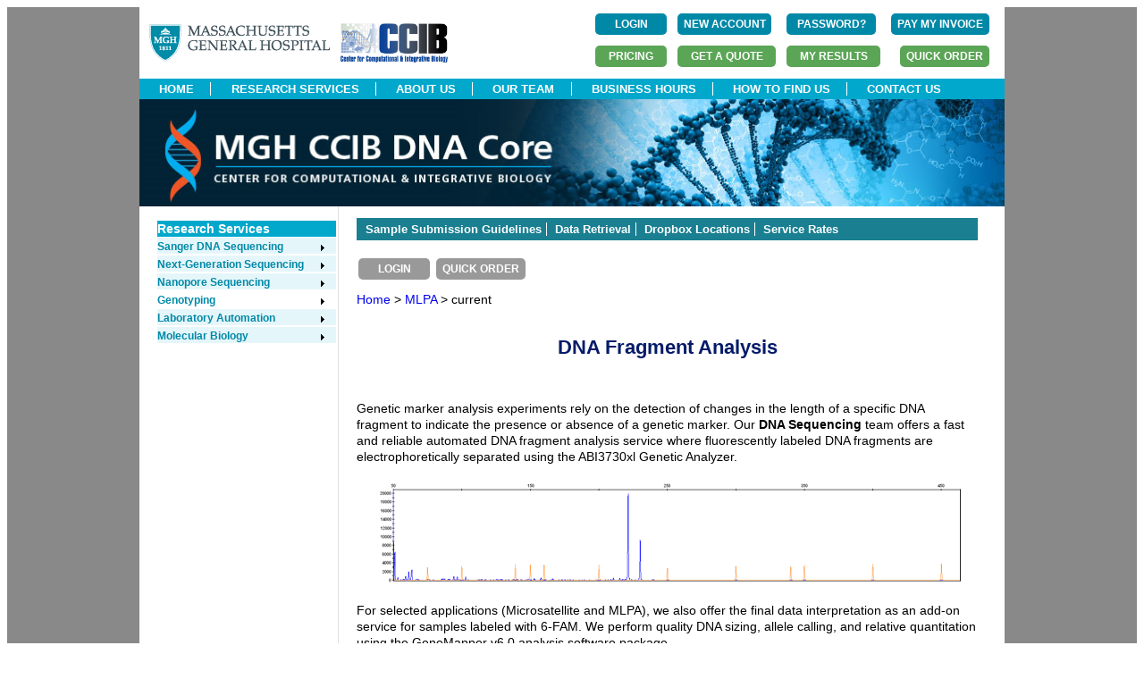

--- FILE ---
content_type: text/html;charset=ISO-8859-1
request_url: https://dnacore.mgh.harvard.edu/new-cgi-bin/site/pages/MLPA_main.jsp;jsessionid=017C75047A16692D36C3AA6D8E11065E
body_size: 22883
content:



<!doctype html>
<html>
<head>
<meta charset="utf-8">
<title>MGH DNA Core</title>
<script src="https://use.edgefonts.net/muli.js"></script>
<link href="/new-cgi-bin/site/styles/mghdnacore_v1.css;jsessionid=4C35B64283932C01E7E3842A945F2D3B.lims-worker1" rel="stylesheet" type="text/css">
<link rel="stylesheet" type="text/css" href="/new-cgi-bin/styles/custom-theme/jquery-ui-1.10.4.custom.css;jsessionid=4C35B64283932C01E7E3842A945F2D3B.lims-worker1" />
<script type="text/javascript" src="/new-cgi-bin/js/jquery-1.10.2.js;jsessionid=4C35B64283932C01E7E3842A945F2D3B.lims-worker1 "></script>
<script type="text/javascript" src="/new-cgi-bin/js/jquery-ui-1.10.4.custom.js;jsessionid=4C35B64283932C01E7E3842A945F2D3B.lims-worker1"></script>
<script type="text/javascript" src="/new-cgi-bin/js/dnacore.js;jsessionid=4C35B64283932C01E7E3842A945F2D3B.lims-worker1"></script>
<link href="/new-cgi-bin/site/styles/dnacore_seq.css;jsessionid=4C35B64283932C01E7E3842A945F2D3B.lims-worker1" rel="stylesheet" type="text/css">
<script type="text/javascript" src="/new-cgi-bin/js/jquery.bxslider.min.js;jsessionid=4C35B64283932C01E7E3842A945F2D3B.lims-worker1"></script>
<link href="/new-cgi-bin/site/styles/jquery.bxslider.css;jsessionid=4C35B64283932C01E7E3842A945F2D3B.lims-worker1" rel="stylesheet" />
<script type="text/xml">
</script>
<script type="text/javascript">
	function MM_openBrWindow(theURL,winName,features) { //v2.0
  	window.open(theURL,winName,features);
}
</script>


</head>


<body>
<div id="outer_container">
<div id="container">






<div id="fb-root"></div>
<script>(function(d, s, id) {
  var js, fjs = d.getElementsByTagName(s)[0];
  if (d.getElementById(id)) return;
  js = d.createElement(s); js.id = id;
  js.src = "//connect.facebook.net/en_US/sdk.js#xfbml=1&version=v2.5";
  fjs.parentNode.insertBefore(js, fjs);
}(document, 'script', 'facebook-jssdk'));


		
</script>
<div id = "header_top" style="height:80px;">
<div  style="float:left">
<br/>
  
<!--  
 --> 
        <div style="float:left; "> <a href="https://www.massgeneral.org/" >
       <img   src="/new-cgi-bin/site/images/mghlogo.gif;jsessionid=4C35B64283932C01E7E3842A945F2D3B.lims-worker1"  alt="MGH"  >
        </a>&nbsp;&nbsp;
        </div>

	
     <div style="float:left; ">  <a href="https://ccib.mgh.harvard.edu/" >
       <img   src="/new-cgi-bin/site/images/CCIB_fullcolor.jpg;jsessionid=4C35B64283932C01E7E3842A945F2D3B.lims-worker1"  alt="CCIB" width="120" height="44" >
        </a>
  </div> 

</div>




<div  style=" float:right;">


<table  >
  	<tr>
  	       <td style="padding:5px;text-align:left">
        
        <form id="login" name="login" action="/new-cgi-bin/site/pages/login.jsp;jsessionid=4C35B64283932C01E7E3842A945F2D3B.lims-worker1" method="post" enctype="multipart/form-data">
        <input type="submit" value="LOGIN" id="state2" name="state1" class="button" style="margin:0px;width:80px" align="right"/>

        </form>



        
        </td> 
         <td style="padding:5px">
           <form id="registerFirst" name="registerFirst" action="/new-cgi-bin/site/pages/registerFirst.jsp;jsessionid=4C35B64283932C01E7E3842A945F2D3B.lims-worker1" method="post" enctype="multipart/form-data">
        <input type="submit" value="NEW ACCOUNT" id="state2" name="state1" class="button" style="margin:0px;width:105px" align="right"/>

        </form>



      	</td>

    <!--  	<a style="font-size:12px;color:#01a8cc;font-family: 'Open Sans', sans-serif;" href="/new-cgi-bin/site/pages/registerFirst.jsp;jsessionid=4C35B64283932C01E7E3842A945F2D3B.lims-worker1" >Create New Account</a>
           	<a style="margin-left:10px;font-size:12px;color:#01a8cc;font-family: 'Open Sans', sans-serif;"" href="/new-cgi-bin/site/pages/forgot.jsp;jsessionid=4C35B64283932C01E7E3842A945F2D3B.lims-worker1" >Forgot Password?</a>
    -->     
  
    <td style="padding:5px">
           <form id="forgot" name="forgot" action="/new-cgi-bin/site/pages/forgot.jsp;jsessionid=4C35B64283932C01E7E3842A945F2D3B.lims-worker1" method="post" enctype="multipart/form-data">
        <input type="submit" value="PASSWORD?" id="state2" name="state1" class="button" style="margin:0px;width:100px" align="right"/>

        </form>



     </td>
        <td style="padding:5px">
          <form action="https://researchcores.partners.org/pay_with_credit_card" method="get" theme="simple">
          <input type="submit" value="PAY MY INVOICE" class="button" style="margin:0px;width:110px" align="center"/>

         </form>
        </td>

    
          
      </tr>
        <tr>
        <td style="padding:5px;text-align:right">
          <form action="/new-cgi-bin/site/pages/service_rates.jsp;jsessionid=4C35B64283932C01E7E3842A945F2D3B.lims-worker1" method="get" theme="simple">
          <input type="submit" value="PRICING" id="state2" name="state1" class="button_dark_green" style="margin:0px" align="center"/>

         </form>
        </td>

       <td style="padding:5px;text-align:right">        	
	      	<form id="submit_quote" name="submit_quote" action="/new-cgi-bin/site/pages/submit_quote.jsp;jsessionid=4C35B64283932C01E7E3842A945F2D3B.lims-worker1" method="post" enctype="multipart/form-data">
	      	<input type="submit" value="GET A QUOTE" id="state3a" name="state" class="button_dark_green" style="width:110px;margin:0px;font-weight:bold"/>

	        </form>


      
       </td>

     
        <td style="padding:5px;text-align:right">
		
		<form id="login" name="login" action="/new-cgi-bin/site/pages/login.jsp;jsessionid=4C35B64283932C01E7E3842A945F2D3B.lims-worker1" method="post" enctype="multipart/form-data">
		<input type="hidden" name="s" value="results" id="login_s"/>
        <input type="submit" value="MY RESULTS" id="state4" name="state1" class="button_dark_green" style="margin:0px;width:105px;" align="center"/>

        </form>



		
		</td>
        
        
		<td style="padding:5px;text-align:right">
		
		<form id="login" name="login" action="/new-cgi-bin/site/pages/login.jsp;jsessionid=4C35B64283932C01E7E3842A945F2D3B.lims-worker1" method="post" enctype="multipart/form-data">
		<input type="hidden" name="s" value="order" id="login_s"/>
        <input type="submit" value="QUICK ORDER" id="state4" name="state1" class="button_dark_green" style="margin:0px;width:100px;" align="center"/>

        </form>



		
		</td>
	</tr>

</table>




</div>
</div>
<div id = "header_nav_bar" width="968">
	<ul> 
		
		
			<li ><a href="/new-cgi-bin/site/pages/index.jsp;jsessionid=4C35B64283932C01E7E3842A945F2D3B.lims-worker1">HOME</a></li>
		
			
		
			<li><a href="/new-cgi-bin/site/pages/services.jsp;jsessionid=4C35B64283932C01E7E3842A945F2D3B.lims-worker1">RESEARCH SERVICES</a></li>
		
		
		
		
			<li><a href="/new-cgi-bin/site/pages/about.jsp;jsessionid=4C35B64283932C01E7E3842A945F2D3B.lims-worker1">ABOUT US</a></li>
		
			
		
			<li><a href="/new-cgi-bin/site/pages/our_team.jsp;jsessionid=4C35B64283932C01E7E3842A945F2D3B.lims-worker1">OUR TEAM</a></li>
		
		
		
		<li><a href="/new-cgi-bin/site/pages/business_hours.jsp;jsessionid=4C35B64283932C01E7E3842A945F2D3B.lims-worker1">BUSINESS HOURS</a></li>
		
		
		
		<li><a href="/new-cgi-bin/site/pages/how_to_find_us.jsp;jsessionid=4C35B64283932C01E7E3842A945F2D3B.lims-worker1">HOW TO FIND US</a></li>
		
		
		
		<li><a href="/new-cgi-bin/site/pages/contact_us.jsp;jsessionid=4C35B64283932C01E7E3842A945F2D3B.lims-worker1">CONTACT US</a></li>
		
    </ul>
</div>

<div id="logo">
    <img  name="main-banner" src="/new-cgi-bin/site/images/banner/main-banner.jpg;jsessionid=4C35B64283932C01E7E3842A945F2D3B.lims-worker1" width="968" height="120"  alt="Banner">
</div>


<div id="left_col">	
	
 
<div id="left_nav_bar">
		<ul class = "left_nav_bar_class_1">
   			<li><a href="#">Research Services</a></li>
   		</ul >





	<ul class = "left_nav_bar_class">

	<li class=my_green ><a href="/new-cgi-bin/site/pages/sequencing_main.jsp;jsessionid=4C35B64283932C01E7E3842A945F2D3B.lims-worker1" class = "arrow">Sanger DNA Sequencing</a>
    	<ul>
    		<li><a href="/new-cgi-bin/site/pages/sequencing_main.jsp;jsessionid=4C35B64283932C01E7E3842A945F2D3B.lims-worker1">Overview</a></li><br/>
      		<li><a href="/new-cgi-bin/site/pages/sequencing_main.jsp;jsessionid=4C35B64283932C01E7E3842A945F2D3B.lims-worker1#IndividualTubeSeq">Individual Tube Sequencing</a></li><br/>
      		<li><a href="/new-cgi-bin/site/pages/sequencing_main.jsp;jsessionid=4C35B64283932C01E7E3842A945F2D3B.lims-worker1#FullPlateSeq">96-Well Plate Sequencing</a></li><br/>
      		<li><a href="/new-cgi-bin/site/pages/sequencing_main.jsp;jsessionid=4C35B64283932C01E7E3842A945F2D3B.lims-worker1#DiffTemplateSeq">Difficult Template Sequencing</a></li><br/>
      		<li><a href="/new-cgi-bin/site/pages/sequencing_main.jsp;jsessionid=4C35B64283932C01E7E3842A945F2D3B.lims-worker1#LongReadSeq">Long Read Sanger Sequencing</a></li><br/>
			<li><a class = "arrow" href="/new-cgi-bin/site/pages/supporting_sequencing_main.jsp;jsessionid=4C35B64283932C01E7E3842A945F2D3B.lims-worker1">Supporting Sequencing Services</a><br/>
				<ul>
					<li><a href="/new-cgi-bin/site/pages/supporting_sequencing_main.jsp;jsessionid=4C35B64283932C01E7E3842A945F2D3B.lims-worker1">96-Well PCR Product Purification</a></li><br/>
    				<li><a href="/new-cgi-bin/site/pages/supporting_sequencing_main.jsp;jsessionid=4C35B64283932C01E7E3842A945F2D3B.lims-worker1">96-Well Plasmid DNA Preparation</a></li><br/>
    			</ul>
      		</li>
		</ul>
	</li>









  	<li class=my_green ><a class = "arrow" href="/new-cgi-bin/site/pages/next_generation_sequencing_main.jsp;jsessionid=4C35B64283932C01E7E3842A945F2D3B.lims-worker1">Next-Generation Sequencing</a>
		<ul>
		 	<li ><a href="/new-cgi-bin/site/pages/next_generation_sequencing_main.jsp;jsessionid=4C35B64283932C01E7E3842A945F2D3B.lims-worker1">Overview</a>    </li><br/>
		  	<li ><a href="/new-cgi-bin/site/pages/crispr_sequencing_main.jsp;jsessionid=4C35B64283932C01E7E3842A945F2D3B.lims-worker1">CRISPR Sequencing     </a></li>	<br/>
  			<li ><a href="/new-cgi-bin/site/pages/complete_plasmid_sequencing_main.jsp;jsessionid=4C35B64283932C01E7E3842A945F2D3B.lims-worker1">Complete Plasmid Sequencing</a></li><br/>
   			<li > <a href="/new-cgi-bin/site/pages/viral_genome_sequencing_main.jsp;jsessionid=4C35B64283932C01E7E3842A945F2D3B.lims-worker1">Viral Genome Sequencing</a></li>	<br/>	
    		<li > <a href="/new-cgi-bin/site/pages/complete_amplicon_sequencing_main.jsp;jsessionid=4C35B64283932C01E7E3842A945F2D3B.lims-worker1">Complete Amplicon Sequencing</a></li><br/>
   			<li > <a href="/new-cgi-bin/site/pages/16s_sequencing_main.jsp;jsessionid=4C35B64283932C01E7E3842A945F2D3B.lims-worker1">16S Sequencing</a></li>	<br/>	
   			<li > <a href="/new-cgi-bin/site/pages/library_sequencing_main.jsp;jsessionid=4C35B64283932C01E7E3842A945F2D3B.lims-worker1">Library Sequencing</a></li>	<br/>	
   		</ul>
   		</li>





	<li class=my_green ><a  class = "arrow" href="/new-cgi-bin/site/pages/nanopore_sequencing_main.jsp;jsessionid=4C35B64283932C01E7E3842A945F2D3B.lims-worker1">Nanopore Sequencing</a>
    	<ul>
    	   	<li><a href="/new-cgi-bin/site/pages/rapid_plasmid_sequencing_main.jsp;jsessionid=4C35B64283932C01E7E3842A945F2D3B.lims-worker1">Rapid Plasmid and Amplicon Sequencing</a></li><br/>
    	   	<li><a href="/new-cgi-bin/site/pages/aav_genome_sequencing_main.jsp;jsessionid=4C35B64283932C01E7E3842A945F2D3B.lims-worker1">AAV Genome Sequencing</a></li><br/>
      		<li><a href="/new-cgi-bin/site/pages/flas_sequencing_main.jsp;jsessionid=4C35B64283932C01E7E3842A945F2D3B.lims-worker1">Full-Length Amplicon Sequencing</a></li>
    	</ul>
  	</li>





	

   	<li class=green ><a class = "arrow" href="/new-cgi-bin/site/pages/genotyping_main.jsp;jsessionid=4C35B64283932C01E7E3842A945F2D3B.lims-worker1">Genotyping</a>
 
     	<ul>
   			<li><a href="/new-cgi-bin/site/pages/genotyping_main.jsp;jsessionid=4C35B64283932C01E7E3842A945F2D3B.lims-worker1">Overview</a></li><br/>
       		<li><a href="/new-cgi-bin/site/pages/mouse_genotyping_main.jsp;jsessionid=4C35B64283932C01E7E3842A945F2D3B.lims-worker1">Mouse Genotyping</a></li><br/>
      		<li><a href="/new-cgi-bin/site/pages/MLPA_main.jsp;jsessionid=4C35B64283932C01E7E3842A945F2D3B.lims-worker1">DNA Fragment Analysis</a></li>
      	</ul>
  	</li>




  	<li class=my_green ><a  class = "arrow" href="/new-cgi-bin/site/pages/custom_automation_main.jsp;jsessionid=4C35B64283932C01E7E3842A945F2D3B.lims-worker1">Laboratory Automation</a>      
    	<ul>
    	   	<li><a href="/new-cgi-bin/site/pages/custom_automation_main.jsp;jsessionid=4C35B64283932C01E7E3842A945F2D3B.lims-worker1">Overview</a></li><br/>
      		<li><a href="/new-cgi-bin/site/pages/automation_pages/plasmid_prep.jsp;jsessionid=4C35B64283932C01E7E3842A945F2D3B.lims-worker1">96-Well Plasmid DNA Preparation</a></li><br/>
      		<li><a href="/new-cgi-bin/site/pages/automation_pages/cDNA_library_screening.jsp;jsessionid=4C35B64283932C01E7E3842A945F2D3B.lims-worker1">cDNA Library Screening</a></li><br/>
      		<li><a href="/new-cgi-bin/site/pages/automation_pages/custom_projects.jsp;jsessionid=4C35B64283932C01E7E3842A945F2D3B.lims-worker1">Custom Projects</a></li><br/>
    	</ul>
  	</li>



	<li class=my_green ><a  class = "arrow" href="/new-cgi-bin/site/pages/custom_molbio_main.jsp;jsessionid=4C35B64283932C01E7E3842A945F2D3B.lims-worker1">Molecular Biology</a>
    	<ul>
    	   	<li><a href="/new-cgi-bin/site/pages/custom_molbio_main.jsp;jsessionid=4C35B64283932C01E7E3842A945F2D3B.lims-worker1">Overview</a></li><br/>
      		<li><a href="/new-cgi-bin/site/pages/custom_molbio_main.jsp;jsessionid=4C35B64283932C01E7E3842A945F2D3B.lims-worker1">Custom Services</a></li>
    	</ul>
  	</li>
</ul>
</div>


	</div> <!-- left_col -->

	<div id=center_col2>
    





<div id="fb-root"></div>
<script>(function(d, s, id) {
  var js, fjs = d.getElementsByTagName(s)[0];
  if (d.getElementById(id)) return;
  js = d.createElement(s); js.id = id;
  js.src = "//connect.facebook.net/en_US/sdk.js#xfbml=1&version=v2.5";
  fjs.parentNode.insertBefore(js, fjs);
}(document, 'script', 'facebook-jssdk'));
		
</script>
<div id="page_nav_bar">
<ul >
		 	<li><a href="/new-cgi-bin/site/pages/mlpa_pages/mlpa_submission.jsp;jsessionid=4C35B64283932C01E7E3842A945F2D3B.lims-worker1">Sample Submission Guidelines</a></li>
   	<li><a href="/new-cgi-bin/site/pages/mlpa_pages/mlpa_data.jsp;jsessionid=4C35B64283932C01E7E3842A945F2D3B.lims-worker1">Data Retrieval</a></li>
    <li><a href="/new-cgi-bin/site/pages/mlpa_pages/mlpa_dropoff.jsp;jsessionid=4C35B64283932C01E7E3842A945F2D3B.lims-worker1">Dropbox Locations</a></li>
    <li><a href="/new-cgi-bin/site/pages/genotyping_pages/genotyping.rates.jsp;jsessionid=4C35B64283932C01E7E3842A945F2D3B.lims-worker1">Service Rates</a></li>
     
	
</ul>

<!--  <div style="height:60px"> -->
 

<table  >
	<tr>
         
        <td style="padding:0px;text-align:right">
        <form id="login" name="login" action="/new-cgi-bin/site/pages/login.jsp;jsessionid=4C35B64283932C01E7E3842A945F2D3B.lims-worker1" method="post" enctype="multipart/form-data">
        <input type="submit" value="LOGIN" id="state2" name="state1" class="button_grey" style="margin:0px" align="center"/>

        </form>



        
        </td>

		<td style="padding:5px;text-align:right">
		
		<form id="login" name="login" action="/new-cgi-bin/site/pages/login.jsp;jsessionid=4C35B64283932C01E7E3842A945F2D3B.lims-worker1" method="post" enctype="multipart/form-data">
		<input type="hidden" name="s" value="order" id="login_s"/>
        <input type="submit" value="QUICK ORDER" id="state4" name="state1" class="button_grey" style="margin:0px;width:100px;" align="center"/>

        </form>



		
		</td>
	</tr>
</table>




<!--  </div>-->
</div>
  	<script>
	function toogle() {
		var e = document.getElementById('order_forms');
		if(e.style.display == 'none') e.style.display = 'inline';
		else e.style.display = 'none';
	}
	</script>



	
<div class="left path" >
	<!-- display a short path margin-left:-15px; margin-right:-45px; -->


<a href="/new-cgi-bin/site/pages/index.jsp;jsessionid=4C35B64283932C01E7E3842A945F2D3B.lims-worker1" >Home</a> >


		<a href="/new-cgi-bin/site/pages/MLPA_main.jsp;jsessionid=4C35B64283932C01E7E3842A945F2D3B.lims-worker1" >
		MLPA
		</a>
		>

<!--


		<a href="/new-cgi-bin/site/pages/.jsp;jsessionid=4C35B64283932C01E7E3842A945F2D3B.lims-worker1" >
		lastPage</a>
		>

-->
current
</div>

<h5 class="center">&nbsp;</h5>
<h5 class="center">DNA Fragment Analysis</h5>
<p class="center">&nbsp;</p>
<p class="left">Genetic marker analysis  experiments rely on the detection of changes in the length of a specific DNA  fragment to indicate the presence or absence of a genetic marker. Our <strong>DNA Sequencing</strong>  team offers a fast and reliable automated DNA fragment analysis service where fluorescently labeled DNA fragments are  electrophoretically separated using the ABI3730xl Genetic Analyzer. </p>
<p class="center"><img src="/new-cgi-bin/site/images/Microsatellite.RawData.Image3.png;jsessionid=4C35B64283932C01E7E3842A945F2D3B.lims-worker1" alt="Fragment Analysis Chromatogram Image" width="657" height="122"></p>
<p class="left">For selected applications  (Microsatellite and MLPA), we also offer the final data interpretation as an  add-on service for samples labeled with 6-FAM. We perform quality DNA sizing, allele calling, and relative  quantitation using the GeneMapper v6.0 analysis software package. </p>
<p><strong>Key Features</strong></p>
<!--  <p class="center"><strong><img src="/new-cgi-bin/site/images/fragment.analysis.key.features.07_08.2014.png;jsessionid=4C35B64283932C01E7E3842A945F2D3B.lims-worker1" width="550" height="500" alt="Key Features"></strong></p>
<p class="center">&nbsp;</p>-->

<div style="border:3px solid #93978B;margin-left:10px;margin-right:10px;padding-left:10px;padding-right:10px;;background-color:#99CCFF">		
<ul > 
	<li class="bullet_text"><p>Accurate size calling, consistent band intensities, and low run-to-run migration
	variations by electrophoresis on ABI 3730xl DNA Analyzer</p></li>
	<li class="bullet_text"><p>Sizing to within 1 bp resolution for fragments in the approximate size range of 50 bp to
	500 bp</p></li>
	<li class="bullet_text"><p>Supported dye labels: 6-FAM (<font color='blue'>blue</font>), NED (<font color='yellow'>yellow</font>), PET (<font color='red'>red</font>), VIC (<font color='green'>green</font>)<br>
		<ul>
			<li style="margin:-10pt"><p><i><small>Our instrument is calibrated for use with Dye Set DS-33 (filter set G5) and will not
	work optimally with other dyes.<br>
			</small></i></p></li>	
		</ul><strong>Please note:</strong> Data analysis can only be performed here at the Core when 6-FAM is selected. Analysis of any other dye label or multiplexing more than one dye is to be performed by the end user.
	</p></li>
	
	<li class="bullet_text"><p> Multiplex option (up to 4 fluorescent dyes)
	</p></li>
	<li class="bullet_text"><p> Sizing by comparison with GeneScan 500 LIZ Size Standard <br>
		<ul>
			<li style="margin:-10pt"><p><i><small>Standard size marker (orange dye label) is loaded with each sample.<br>
			</small></i></p></li>
		</ul><p style="margin:-15pt">&nbsp;</p>
	</p></li>
	<li class="bullet_text"><p>On-site data interpretation (Microsatellite and MLPA applications only!) using
	GeneMapper v6.0 analysis software (add-on service option)<br/>
	<strong>Please note</strong>:  Data interpretation of NED, PET, VIC, and multiplexed samples are the responsibility of the user. The core will analyze data when samples are labeled with 6-FAM only.
	</p></li>
	<li class="bullet_text"><p>Direct email notification upon service completion</p></li>
	<li class="bullet_text"><p> Secure website access to fragment analysis results</p></li>
	<li class="bullet_text"><p>Prompt technical support and consultation</p></li>
	<li class="bullet_text"><p> Daily (Mon-Fri) processing and free sample pickup at our remote sample drop-off locations</p></li>
	<li class="bullet_text"><p>Turnaround time: 24 hours or less
</p></li>
	</ul>
</div>
<p class="center">&nbsp;</p>
<p><strong>Supported DNA Fragment  Analysis Applications:</strong><strong> </strong></p>
<ul>
  <li class="bullet_text"><strong>Microsatellite  Analysis</strong> (short tandem repeats  (STRs), variable nucleotide tandem repeats (VNTRs))</li>
  <li class="bullet_text"><strong>MLPA  Analysis</strong> (multiplex  ligation-dependent probe amplification)</li>
  </ul>
<p>We are performing our standard fragment analysis services  utilizing an ABI 3730xl protocol that has been specifically developed and  optimized for Microsatellite and MLPA applications.</p>
<p>If  you are interested in another application, please
<a href="mailto:dnacore@mgh.harvard.edu"><strong>contact us</strong></a> to
inquire about technical feasibility. </p>
<p><strong>Additional Fragment Analysis Applications:</strong></p>
<ul>
  <li class="bullet_text">AFLP Analysis (amplified fragment lengths polymorphisms)</li>
  <li class="bullet_text">Electrophoresis of fluorescent PCR amplicons</li>
  <li class="bullet_text">T-RFLP Analysis (terminal restriction length  polymorphism)</li>
  <li class="bullet_text">Single Nucleotide Polymorphism Genotyping (SNP)</li>
  <li class="bullet_text">Relative Fluorescent Quantitation (Loss of  Heterozygosity, LOH)</li>
  </ul>
<p>Please refer to our <strong>Fragment  Analysis Guidelines</strong> prior to submitting samples. </p>
<p>If you should require any assistance or have questions  regarding sample submission or setting up an account with us, please 
<a href="mailto:dnacore@mgh.harvard.edu"><strong>contact us</strong></a>.</p>
<p class="center">&nbsp;</p>

</div>	<!--center_col2  -->





<div id="fb-root"></div>
<script>(function(d, s, id) {
  var js, fjs = d.getElementsByTagName(s)[0];
  if (d.getElementById(id)) return;
  js = d.createElement(s); js.id = id;
  js.src = "//connect.facebook.net/en_US/sdk.js#xfbml=1&version=v2.5";
  fjs.parentNode.insertBefore(js, fjs);
}(document, 'script', 'facebook-jssdk'));


		
</script>

   <div id = "footer_dnacore">
   	<div id = "footer_dnacore_left">
   &copy;Copyright 2026 MGH CCIB DNA Core
   	</div>
<!--
	<div id = "footer_dnacore_right">
	   <a href="https://www.facebook.com/mghdnacore"> <img src="/new-cgi-bin/site/images/banner/facebook_blue.gif;jsessionid=4C35B64283932C01E7E3842A945F2D3B.lims-worker1" 
	   alt="Facebook" width="20" height="20">
	   </a>
	    <a href="https://www.twitter.com/MGH_DNA_Core"> <img src="/new-cgi-bin/site/images/banner/twitter_blue.gif;jsessionid=4C35B64283932C01E7E3842A945F2D3B.lims-worker1" 
	   alt="Twitter" width="20" height="20">
	   </a> 
	</div>
-->

</div>	 <!--footer_dnacore -->



</div>	<!-- container  -->
</div>	<!-- outer_container  -->
</body>

</html>
